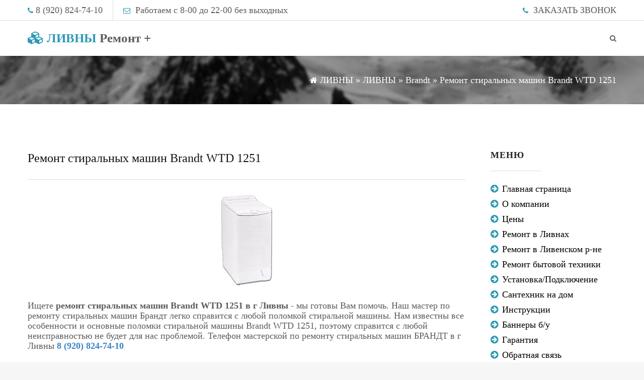

--- FILE ---
content_type: text/html; charset=utf-8
request_url: https://livnyremont.ru/livny/remont-stiralnyh-mashin-brandt/573-brandt-wtd-1251.html
body_size: 8597
content:
<!DOCTYPE html>
<html lang="ru-RU">
<html>
<head>
    <meta name="msvalidate.01" content="AB549B5ED8A6ED59B75EDE83FDEFB596" />
    <meta name="wot-verification" content="58338234649dcfc17a01"/> 
<meta name="yandex-verification" content="ff8758cc270b9ae2" />
<meta name="google-site-verification" content="PPKbQt46tZHbPFDteRq2bA4J3n5daDcCWXOuzl8iCn4" />
<meta name='wmail-verification' content='ac06f6fefc6cd173d9ffec2b460efec5' />
 <meta name="viewport" content="width=device-width, initial-scale=1, maximum-scale=1"/>
 <meta charset="utf-8">
<title>Brandt WTD 1251 ремонт стиральных машин Москва</title>
<meta name="description" content="Ищете ремонт стиральных машин Brandt WTD 1251 в Москве - мы готовы Вам помочь. Наш мастер по ремонту стиральных машин Брандт легко справится с любой поломкой стиральной машины. Нам известны все">
<meta name="keywords" content="Brandt WTD 1251, ремонт стиральных машин, москва">
<meta name="generator" content="DataLife Engine (http://dle-news.ru)">
<meta property="og:site_name" content="Ремонт стиральных машин в Ливнах">
<meta property="og:type" content="article">
<meta property="og:title" content="Ремонт стиральных машин Brandt WTD 1251">
<meta property="og:url" content="https://livnyremont.ru/livny/remont-stiralnyh-mashin-brandt/573-brandt-wtd-1251.html">
<meta name="news_keywords" content="Brandt WTD 1251">
<meta property="og:image" content="/uploads/posts/2017-11/1511707160_brandt-wtd-1251.jpg">
<meta property="og:description" content="Ищете ремонт стиральных машин Brandt WTD 1251 в г Ливны - мы готовы Вам помочь. Наш мастер по ремонту стиральных машин Брандт легко справится с любой поломкой стиральной машины. Нам известны все особенности и основные поломки стиральной машины Brandt WTD 1251, поэтому справится с любой">
<link rel="search" type="application/opensearchdescription+xml" href="https://livnyremont.ru/index.php?do=opensearch" title="Ремонт стиральных машин в Ливнах">
<link rel="canonical" href="https://livnyremont.ru/livny/remont-stiralnyh-mashin-brandt/573-brandt-wtd-1251.html">
<link rel="alternate" type="application/rss+xml" title="Ремонт стиральных машин в Ливнах" href="https://livnyremont.ru/rss.xml">

<script src="/engine/classes/min/index.php?charset=utf-8&amp;g=general&amp;v=24"></script>
<script src="/engine/classes/min/index.php?charset=utf-8&amp;f=engine/classes/js/jqueryui.js,engine/classes/js/dle_js.js&amp;v=24" defer></script>
 <link rel="stylesheet" href="/templates/GoodCompany/css/style.css" />
 <link rel="stylesheet" href="/templates/GoodCompany/css/engine.css" /> 
 <link href='http://fonts.googleapis.com/css?family=Open+Sans:300italic,400italic,600italic,700italic,800italic,400,300,600,700,800&subset=latin,cyrillic' rel='stylesheet' type='text/css'>
 <link rel="stylesheet" href="/templates/GoodCompany/css/font-awesome.css" />
 <link rel="stylesheet" href="/templates/GoodCompany/css/animate.css" />
<link rel="shortcut icon" href="/templates/GoodCompany/images/favicon.ico">
</head>
 <body>
 <script>
<!--
var dle_root       = '/';
var dle_admin      = '';
var dle_login_hash = '10662dac971be9043f5a4083b22c1109b47dc429';
var dle_group      = 5;
var dle_skin       = 'GoodCompany';
var dle_wysiwyg    = '-1';
var quick_wysiwyg  = '0';
var dle_act_lang   = ["Да", "Нет", "Ввод", "Отмена", "Сохранить", "Удалить", "Загрузка. Пожалуйста, подождите..."];
var menu_short     = 'Быстрое редактирование';
var menu_full      = 'Полное редактирование';
var menu_profile   = 'Просмотр профиля';
var menu_send      = 'Отправить сообщение';
var menu_uedit     = 'Админцентр';
var dle_info       = 'Информация';
var dle_confirm    = 'Подтверждение';
var dle_prompt     = 'Ввод информации';
var dle_req_field  = 'Заполните все необходимые поля';
var dle_del_agree  = 'Вы действительно хотите удалить? Данное действие невозможно будет отменить';
var dle_spam_agree = 'Вы действительно хотите отметить пользователя как спамера? Это приведёт к удалению всех его комментариев';
var dle_complaint  = 'Укажите текст Вашей жалобы для администрации:';
var dle_big_text   = 'Выделен слишком большой участок текста.';
var dle_orfo_title = 'Укажите комментарий для администрации к найденной ошибке на странице';
var dle_p_send     = 'Отправить';
var dle_p_send_ok  = 'Уведомление успешно отправлено';
var dle_save_ok    = 'Изменения успешно сохранены. Обновить страницу?';
var dle_reply_title= 'Ответ на комментарий';
var dle_tree_comm  = '0';
var dle_del_news   = 'Удалить статью';
var dle_sub_agree  = 'Вы действительно хотите подписаться на комментарии к данной публикации?';
var allow_dle_delete_news   = false;
var dle_search_delay   = false;
var dle_search_value   = '';
jQuery(function($){
FastSearch();
});
//-->
</script>
<div id="l-container">
	<div id="top">
		<div class="cnt oh">
			<div class="top-left">
				<span><i class="fa fa-phone"></i><a href="tel:89208247410">8 (920) 824-74-10</a></span>
				<span><i class="fa fa-envelope-o"></i> Работаем с 8-00 до 22-00 без выходных</span>
			</div>
			<div class="top-right">
				
 <span><i class="fa fa-phone"></i> <a href="/index.php?do=feedback" class="show-login">ЗАКАЗАТЬ ЗВОНОК</a></span>

			</div>
		</div>
	</div>
	<div id="header">
		<div class="cnt">
			<a class="logo" href="/main.html"><i class="fa fa-cubes"></i> ЛИВНЫ<span> Ремонт +</span></a>
			<div class="serch">
				<i class="fa fa-search"></i>
			</div>
		</div>
	</div>
	
	
	<div id="path">
	    <div class="cnt oh">
		    <div class="path-title"><!-- заголовки для категорий сайта -->






<!-- заголовки для стандартных страниц -->











</div>
			<div class="path-links">
    <i class="fa fa-home"></i> <span id="dle-speedbar"><span itemscope itemtype="http://data-vocabulary.org/Breadcrumb"><a href="https://livnyremont.ru/" itemprop="url"><span itemprop="title">ЛИВНЫ</span></a></span> &raquo; <span itemscope itemtype="http://data-vocabulary.org/Breadcrumb"><a href="https://livnyremont.ru/livny/" itemprop="url"><span itemprop="title">ЛИВНЫ</span></a></span> &raquo; <span itemscope itemtype="http://data-vocabulary.org/Breadcrumb"><a href="https://livnyremont.ru/livny/remont-stiralnyh-mashin-brandt/" itemprop="url"><span itemprop="title">Brandt</span></a></span> &raquo; Ремонт стиральных машин Brandt WTD 1251</span>
</div>
		</div>
	</div>	
	<div id="middle">
	    <div class="cnt oh">
		    <div id="content" data-animated="fadeInLeft" class="animated fadeInLeft">
			    <div id="allEntries"><div id='dle-content'><link href="/templates/GoodCompany/css/fotorama.css" rel="stylesheet">
<script src="/templates/GoodCompany/js/fotorama.js"></script>
<div class="eBlock">
	<h1 class="eTitle">Ремонт стиральных машин Brandt WTD 1251</h1>
	<span class="e-info">
		
		<div style="float:right">            
			
			 
			
		</div>
	</span>
	<hr>
	<div class="fullstory">
	    <div style="text-align:center;"><!--dle_image_begin:/uploads/posts/2017-11/1511707160_brandt-wtd-1251.jpg|--><img src="/uploads/posts/2017-11/1511707160_brandt-wtd-1251.jpg" style="max-width:100%;" alt="Ремонт стиральных машин Brandt WTD 1251"><!--dle_image_end--></div><br>Ищете <b>ремонт стиральных машин Brandt WTD 1251 в г Ливны</b> - мы готовы Вам помочь. Наш мастер по ремонту стиральных машин Брандт легко справится с любой поломкой стиральной машины. Нам известны все особенности и основные поломки стиральной машины Brandt WTD 1251, поэтому справится с любой неисправностью не будет для нас проблемой. Телефон мастерской по ремонту стиральных машин БРАНДТ в г Ливны <b><span style="color:#3984C6;">8 (920) 824-74-10</span></b><br><br>Если стиральная машина Brandt WTD 1251 <a href="/32-stiralnaya-mashina-shumit.html">шумит</a>, <a href="/31-stiralnaya-mashina-stuchit.html">стучит</a>, <a href="/33-stiralnaya-mashina-skripit.html">скрипит</a>, <a href="/34-stiralnaya-mashina-protekaet.html">протекает</a>, <a href="/41-stiralnaya-mashina-ne-slivaet-vodu.html">не сливает воду</a>, <a href="/167-stiralnaya-mashina-ne-otklyuchaetsya.html">не отключается</a>, <a href="/40-stiralnaya-mashina-ne-otzhimaet-bele.html">не отжимает белье</a>, <a href="/35-stiralnaya-mashina-ne-nabiraet-vodu.html">не набирает воду</a>, <a href="/42-stiralnaya-mashina-ne-greet-vodu.html">не греет</a>, <a href="/153-stiralnaya-mashina-ne-vklyuchaetsya.html">не включается</a>, попал <a href="/38-postoronniy-predmet-v-stiralnoy-mashine.html">посторонний предмет</a>, <a href="/39-v-stiralnoy-mashine-ne-otkryvaetsya-dver.html">не открывается дверь</a> (люк), <a href="/36-v-stiralnoy-mashine-ne-krutitsya-baraban.html">не крутится барабан</a>, <a href="/37-v-stiralnoy-mashine-migayut-indikatory-na-tablo.html">мигают индикаторы</a> - знайте, мы готовы вам помочь.<br><br><b><a href="/ceny-na-remont-stiralnyh-mashin.html">Цены</a> на ремонт стиральных машин Brandt WTD 1251</b> Вы можете увидеть на сайте либо уточнить по номеру <b><span style="color:#3984C6;">8 (920) 824-74-10</span></b>. Выезд и диагностика бесплатно (в случае ремонта). Ждем Вашего звонка!
	</div>
	<div class="eDetails">
	    <span class="ed-title" style="float: right;"></span>
		<span class="e-info"><span class="ed-title"><i class="fa fa-tag"></i></span> <span class="ed-value"><span><a href="https://livnyremont.ru/tags/Brandt+WTD+1251/">Brandt WTD 1251</a></span></span></span>
	</div>
    </div>
    <script src="https://yastatic.net/share2/share.js"></script>
<div class="ya-share2" data-curtain data-size="l" data-services="vkontakte,odnoklassniki,telegram,whatsapp"></div><br>

<h4 class="btitle">Похожие новости</h4>
<div class="col4 workall worknews relnews" data-animated="fadeInLeft">  
    <a href="https://livnyremont.ru/livny/remont-stiralnyh-mashin-brandt/581-brandt-bwt-3612-e.html"><div class="b-img" style="background-image: url(/uploads/posts/2017-11/1511711083_brandt-bwt-3612-e.jpg);"></div></a>
	<h5><a href="https://livnyremont.ru/livny/remont-stiralnyh-mashin-brandt/581-brandt-bwt-3612-e.html">Ремонт стиральных машин Brandt BWT 3612 E</a></h5>
	<p>Ищете ремонт стиральных машин Brandt BWT 3612 E в г Ливны - мы готовы Вам помочь. Наш мастер по</p>
	<div class="p-details">
		<span class="ed-title"><i class="fa fa-navicon"></i></span> <span class="ed-value"><a href="https://livnyremont.ru/livny/">ЛИВНЫ</a> / <a href="https://livnyremont.ru/livny/remont-stiralnyh-mashin-brandt/">Brandt</a></span>
	</div>
</div><div class="col4 workall worknews relnews" data-animated="fadeInLeft">  
    <a href="https://livnyremont.ru/livny/remont-stiralnyh-mashin-brandt/576-brandt-bwf-194-y.html"><div class="b-img" style="background-image: url(/uploads/posts/2017-11/1511710185_brandt-wtc-1381-k.jpg);"></div></a>
	<h5><a href="https://livnyremont.ru/livny/remont-stiralnyh-mashin-brandt/576-brandt-bwf-194-y.html">Ремонт стиральных машин Brandt BWF 194 Y</a></h5>
	<p>Ищете ремонт стиральных машин Brandt BWF 194 Y в г Ливны - мы готовы Вам помочь. Наш мастер по</p>
	<div class="p-details">
		<span class="ed-title"><i class="fa fa-navicon"></i></span> <span class="ed-value"><a href="https://livnyremont.ru/livny/">ЛИВНЫ</a> / <a href="https://livnyremont.ru/livny/remont-stiralnyh-mashin-brandt/">Brandt</a></span>
	</div>
</div><div class="col4 workall worknews relnews" data-animated="fadeInLeft">  
    <a href="https://livnyremont.ru/livny/remont-stiralnyh-mashin-brandt/571-brandt-max-148-dse.html"><div class="b-img" style="background-image: url(/uploads/posts/2017-11/1511706879_brandt-max-148-dse.jpg);"></div></a>
	<h5><a href="https://livnyremont.ru/livny/remont-stiralnyh-mashin-brandt/571-brandt-max-148-dse.html">Ремонт стиральных машин Brandt MAX 148 DSE</a></h5>
	<p>Ищете ремонт стиральных машин Brandt MAX 148 DSE в г Ливны - мы готовы Вам помочь. Наш мастер по</p>
	<div class="p-details">
		<span class="ed-title"><i class="fa fa-navicon"></i></span> <span class="ed-value"><a href="https://livnyremont.ru/livny/">ЛИВНЫ</a> / <a href="https://livnyremont.ru/livny/remont-stiralnyh-mashin-brandt/">Brandt</a></span>
	</div>
</div><br style="clear:both;">


<!--dlecomments--><!--dlenavigationcomments-->
<!--dleaddcomments--></div></div>
			</div>
			<div id="sidebar" data-animated="fadeInRight" class="animated fadeInRight">
			    <div class="block">
				    <h4>Меню</h4>
					<div class="b-cnt">
					    <li><a href="/main.html" class="navcat">Главная страница</a></li>
						<li><a href="/kontakty.html" class="navcat">О компании</a></li>
						<li><a href="/ceny-na-remont-stiralnyh-mashin.html" class="navcat">Цены</a></li>
						<li><a href="/livny/" class="navcat">Ремонт в Ливнах</a></li>
						<li><a href="/livenskij-rajon/" class="navcat">Ремонт в Ливенском р-не</a></li>
                        <li><a href="/remont-bytovoj-tehniki/" class="navcat">Ремонт бытовой техники</a></li>
                        <li><a href="/ustanovka-stiralnoj-mashiny-livny.html" class="navcat">Установка/Подключение</a></li>
                        <li><a href="/santehnik-livny.html" class="navcat">Сантехник на дом</a></li>
						<li><a href="/chto-delat-esli/" class="navcat">Инструкции</a></li>
                        <li><a href="/prodazha-b-u-vinila.html" class="navcat">Баннеры б/у</a></li>
                        <li><a href="/garantiya.html" class="navcat">Гарантия</a></li>
                        <li><a href="/index.php?do=feedback" class="navcat">Обратная связь</a></li>
                        <li><a href="http://mosremmaster.ru/" class="navcat">Ремонт в Москве</a></li>
					</div>
				</div>
				<div class="block">
					<h4>Наш опрос</h4>
					<div class="b-cnt">
						<script>
<!--
function doVote( event ){

	
	var vote_check = $('#dle-vote input:radio[name=vote_check]:checked').val();
	
	if (typeof vote_check == "undefined" &&  event == "vote") {
		return false;
	}
	
	ShowLoading('');

	$.get(dle_root + "engine/ajax/controller.php?mod=vote", { vote_id: "4", vote_action: event, vote_check: vote_check, vote_skin: dle_skin, user_hash: dle_login_hash }, function(data){

		HideLoading('');

		$("#vote-layer").fadeOut(500, function() {
			$(this).html(data);
			$(this).fadeIn(500);
		});

	});
}
//-->
</script><div id='vote-layer'><div class="pollBlock" id="votes" style="font-family:Tahoma,Arial;">
<div class="pollQue" style="font-size: 10pt; padding-bottom: 5px;text-align:left;"><b>Импортная или отечественная Ваша стиральная машина</b></div>
<div class="pollAns" style="font-size:9pt;text-align:left;">
<form method="post" name="vote" action=''>
<div id="dle-vote"><div class="vote"><input id="vote_check0" name="vote_check" type="radio" value="0" /><label for="vote_check0"> Импортная</label></div><div class="vote"><input id="vote_check1" name="vote_check" type="radio" value="1" /><label for="vote_check1"> Отечественная</label></div></div>


<div style="margin-top: 10px;" class="pollButton">
    <input type="hidden" name="vote_action" value="vote" />
	<input type="hidden" name="vote_id" id="vote_id" value="4" />
    <input class="pollBut" type="submit" onclick="doVote('vote'); return false;" value="Оценить" />
	<input class="pollBut" type="button" onclick="doVote('results'); return false;" value="Результаты" />
</div>
</form>

</div>

</div></div>
					</div>
				</div>
			</div>
		</div>
	</div>
	 
	<div id="footer" > <!-- Подвал -->
	    
		<div class="cnt oh">
			<div class="col4" data-animated="fadeInUp">
				<h5> О нас</h5>
				<div class="f-block-cnt">
					РЕМОНТ СТИРАЛЬНЫХ МАШИН в городе Ливны и Ливенском р-не.
				    <ul class="list-small">
                        <li><a href="/main.html">Главная</a></li>
						<li><a href="/garantiya.html">Гарантия</a></li>
						<li><a href="/ceny-na-remont-stiralnyh-mashin.html">Цены</a></li>
                        <li><a href="/tags/">Теги</a></li>
					</ul>				
				</div>
			</div>
			<div class="col4" data-animated="fadeInUp">
				<h5>Часто ищут</h5>
				<div class="f-block-cnt">
					<div class="f-news">
    <a href="https://livnyremont.ru/livny/160-remont-stiralnyh-mashin-haier.html"><div class="f-news-img" style="background-image: url(/uploads/posts/2017-11/1511116773_haier.jpg);"></div></a>
	<a href="https://livnyremont.ru/livny/160-remont-stiralnyh-mashin-haier.html">Ремонт стиральных машин Haier / Хайер Ливны</a><br>
</div><div class="f-news">
    <a href="https://livnyremont.ru/livny/29-remont-stiralnyh-mashin-zerowatt.html"><div class="f-news-img" style="background-image: url(/uploads/posts/2017-11/1511122104_zerowatt.jpg);"></div></a>
	<a href="https://livnyremont.ru/livny/29-remont-stiralnyh-mashin-zerowatt.html">Ремонт стиральных машин Zerowatt / Зероватт Ливны</a><br>
</div><div class="f-news">
    <a href="https://livnyremont.ru/livny/85-remont-stiralnyh-mashin-smeg.html"><div class="f-news-img" style="background-image: url(/uploads/posts/2017-11/1511117761_smeg.jpg);"></div></a>
	<a href="https://livnyremont.ru/livny/85-remont-stiralnyh-mashin-smeg.html">Ремонт стиральных машин Smeg / Смег Ливны</a><br>
</div>
				</div>
			</div>
			<div class="col4" data-animated="fadeInUp">
				<h5>Облако тегов</h5>
				<div class="f-block-cnt tagcl">
					<span class="clouds_xsmall"><a href="https://livnyremont.ru/tags/AEG+L+56126+TL/" title="Найдено публикаций: 1">AEG L 56126 TL</a></span> <span class="clouds_xsmall"><a href="https://livnyremont.ru/tags/AEG+L+59869+FL/" title="Найдено публикаций: 1">AEG L 59869 FL</a></span> <span class="clouds_xsmall"><a href="https://livnyremont.ru/tags/AEG+L+8FEC68+SR/" title="Найдено публикаций: 1">AEG L 8FEC68 SR</a></span> <span class="clouds_xsmall"><a href="https://livnyremont.ru/tags/Ardo+FL+66+E/" title="Найдено публикаций: 1">Ardo FL 66 E</a></span> <span class="clouds_xsmall"><a href="https://livnyremont.ru/tags/Ardo+FLO+148+LB/" title="Найдено публикаций: 1">Ardo FLO 148 LB</a></span> <span class="clouds_xsmall"><a href="https://livnyremont.ru/tags/Ardo+FLSN+85+EW/" title="Найдено публикаций: 1">Ardo FLSN 85 EW</a></span> <span class="clouds_xsmall"><a href="https://livnyremont.ru/tags/Ardo+TLO+85+SX/" title="Найдено публикаций: 1">Ardo TLO 85 SX</a></span> <span class="clouds_xsmall"><a href="https://livnyremont.ru/tags/Asko+W6011/" title="Найдено публикаций: 1">Asko W6011</a></span> <span class="clouds_xsmall"><a href="https://livnyremont.ru/tags/Asko+W6461/" title="Найдено публикаций: 1">Asko W6461</a></span> <span class="clouds_xlarge"><a href="https://livnyremont.ru/tags/Bauknecht+WAS+4340/" title="Найдено публикаций: 2">Bauknecht WAS 4340</a></span> <span class="clouds_xsmall"><a href="https://livnyremont.ru/tags/BEKO+WKB+61001+Y/" title="Найдено публикаций: 1">BEKO WKB 61001 Y</a></span> <span class="clouds_xsmall"><a href="https://livnyremont.ru/tags/BEKO+WKY+71021+LYW2/" title="Найдено публикаций: 1">BEKO WKY 71021 LYW2</a></span> <span class="clouds_xsmall"><a href="https://livnyremont.ru/tags/Blomberg+WAF+1340/" title="Найдено публикаций: 1">Blomberg WAF 1340</a></span> <span class="clouds_xsmall"><a href="https://livnyremont.ru/tags/Blomberg+WAF+7320+A/" title="Найдено публикаций: 1">Blomberg WAF 7320 A</a></span> <span class="clouds_xsmall"><a href="https://livnyremont.ru/tags/Blomberg+WNF+7466+W20+Greenplus/" title="Найдено публикаций: 1">Blomberg WNF 7466 W20 Greenplus</a></span> <span class="clouds_xsmall"><a href="https://livnyremont.ru/tags/Bosch+WAT+20441/" title="Найдено публикаций: 1">Bosch WAT 20441</a></span> <span class="clouds_xsmall"><a href="https://livnyremont.ru/tags/Bosch+WKD+28541/" title="Найдено публикаций: 1">Bosch WKD 28541</a></span> <span class="clouds_xsmall"><a href="https://livnyremont.ru/tags/Bosch+WLG+2426+F/" title="Найдено публикаций: 1">Bosch WLG 2426 F</a></span> <span class="clouds_xsmall"><a href="https://livnyremont.ru/tags/Bosch+WLN+24242/" title="Найдено публикаций: 1">Bosch WLN 24242</a></span> <span class="clouds_xsmall"><a href="https://livnyremont.ru/tags/Bosch+WVG+30461/" title="Найдено публикаций: 1">Bosch WVG 30461</a></span> <span class="clouds_xsmall"><a href="https://livnyremont.ru/tags/Brandt+WT+08735/" title="Найдено публикаций: 1">Brandt WT 08735</a></span> <span class="clouds_xsmall"><a href="https://livnyremont.ru/tags/Brandt+WTD+1071+K/" title="Найдено публикаций: 1">Brandt WTD 1071 K</a></span> <span class="clouds_xsmall"><a href="https://livnyremont.ru/tags/Brandt+WTM+1022+K/" title="Найдено публикаций: 1">Brandt WTM 1022 K</a></span> <span class="clouds_xsmall"><a href="https://livnyremont.ru/tags/Candy+Aquamatic+2D1140-07/" title="Найдено публикаций: 1">Candy Aquamatic 2D1140-07</a></span> <span class="clouds_xsmall"><a href="https://livnyremont.ru/tags/Smeg/" title="Найдено публикаций: 1">Smeg</a></span> <span class="clouds_xsmall"><a href="https://livnyremont.ru/tags/%D0%90%D1%81%D0%BA%D0%BE/" title="Найдено публикаций: 1">Аско</a></span> <span class="clouds_xlarge"><a href="https://livnyremont.ru/tags/%D0%91%D0%95%D0%9A%D0%9E/" title="Найдено публикаций: 2">БЕКО</a></span> <span class="clouds_xsmall"><a href="https://livnyremont.ru/tags/%D0%92%D0%B0%D0%B6%D0%B6%D0%BE%D0%B2%D0%B0/" title="Найдено публикаций: 1">Важжова</a></span> <span class="clouds_xsmall"><a href="https://livnyremont.ru/tags/%D0%93%D1%80%D1%8F%D0%B7%D1%86%D1%8B/" title="Найдено публикаций: 1">Грязцы</a></span> <span class="clouds_xsmall"><a href="https://livnyremont.ru/tags/%D0%9A%D0%B0%D0%B7%D0%B0%D0%BD%D1%81%D0%BA%D0%BE%D0%B5/" title="Найдено публикаций: 1">Казанское</a></span> <span class="clouds_xlarge"><a href="https://livnyremont.ru/tags/%D0%9A%D0%BB%D1%8E%D1%88%D0%BD%D0%B8%D0%BA%D0%B8/" title="Найдено публикаций: 2">Клюшники</a></span> <span class="clouds_xsmall"><a href="https://livnyremont.ru/tags/%D0%9A%D1%80%D0%B0%D1%81%D0%BE%D0%B2%D0%BE/" title="Найдено публикаций: 1">Красово</a></span> <span class="clouds_xsmall"><a href="https://livnyremont.ru/tags/%D0%9C%D0%B0%D0%BB%D0%B0%D1%85%D0%BE%D0%B2%D0%BE/" title="Найдено публикаций: 1">Малахово</a></span> <span class="clouds_xsmall"><a href="https://livnyremont.ru/tags/%D0%9E%D0%B2%D1%81%D1%8F%D0%BD%D0%BD%D0%B8%D0%BA%D0%BE%D0%B2%D0%BE/" title="Найдено публикаций: 1">Овсянниково</a></span> <span class="clouds_xsmall"><a href="https://livnyremont.ru/tags/%D0%9F%D1%80%D0%B8%D0%BB%D0%B5%D0%BF%D1%8B/" title="Найдено публикаций: 1">Прилепы</a></span> <span class="clouds_xsmall"><a href="https://livnyremont.ru/tags/%D0%A0%D0%B5%D0%BC%D0%BE%D0%BD%D1%82+%D0%BF%D0%BE%D1%81%D1%83%D0%B4%D0%BE%D0%BC%D0%BE%D0%B5%D1%87%D0%BD%D1%8B%D1%85+%D0%BC%D0%B0%D1%88%D0%B8%D0%BD/" title="Найдено публикаций: 1">Ремонт посудомоечных машин</a></span> <span class="clouds_xsmall"><a href="https://livnyremont.ru/tags/%D0%A1%D0%BE%D0%BB%D0%BE%D0%B2%D1%8C%D0%B5%D0%B2%D0%BA%D0%B0/" title="Найдено публикаций: 1">Соловьевка</a></span> <span class="clouds_xsmall"><a href="https://livnyremont.ru/tags/%D0%A5%D0%B0%D0%B9%D1%81%D0%B5%D0%BD%D1%81/" title="Найдено публикаций: 1">Хайсенс</a></span> <span class="clouds_xsmall"><a href="https://livnyremont.ru/tags/%D0%BD%D0%B5+%D0%BD%D0%B0%D0%B1%D0%B8%D1%80%D0%B0%D0%B5%D1%82+%D0%B2%D0%BE%D0%B4%D1%83/" title="Найдено публикаций: 1">не набирает воду</a></span> <span class="clouds_xsmall"><a href="https://livnyremont.ru/tags/%D1%80%D0%B5%D0%BC%D0%BE%D0%BD%D1%82+Hotpoint-Ariston+RST+722+ST+K/" title="Найдено публикаций: 1">ремонт Hotpoint-Ariston RST 722 ST K</a></span><div class="tags_more"><a href="https://livnyremont.ru/tags/">Показать все теги</a></div>
				</div>
			</div>
			<div class="col4" data-animated="fadeInUp">
				<h5>Контакты</h5>
				<div class="f-block-cnt">
					<div class="f-contact"><i class="fa fa-home"></i> Россия, Орловская обл г. Ливны ул. Мира 191А</div>
					<div class="f-contact"><i class="fa fa-phone"></i> <a href="tel:89208247410">8 (920) 824-74-10</a></div>
					<div class="f-contact"><i class="fa fa-envelope"></i> <a href="mailto:support@mosremmaster.ru">support@livnyremont.ru</a></div>
					<div class="f-contact"><i class="fa fa-link"></i> <a href="/index.php?do=feedback">Оставить заявку</a></div>
                    <div class="f-contact"><i class="fa fa-link"></i> <a href="/santehnik-livny.html">Сантехник Ливны</a></div>
				</div>
			</div>
		</div>
	</div>
	<div id="bottom" class="cnt">
        		<div class="bottom-left">ЗВОНИТЕ <a href="tel:89208247410">8 (920) 824-74-10</a> <a href="/">Ремонт стиральных машин ЛИВНЫ</a>. Работаем без выходных с 08 до 22. Выезд бесплатно!</div>
        <i id="go-top" class="fa fa-angle-double-up" title="Вверх!"></i>
<!-- Yandex.Metrika counter -->
<script type="text/javascript" >
   (function(m,e,t,r,i,k,a){m[i]=m[i]||function(){(m[i].a=m[i].a||[]).push(arguments)};
   m[i].l=1*new Date();k=e.createElement(t),a=e.getElementsByTagName(t)[0],k.async=1,k.src=r,a.parentNode.insertBefore(k,a)})
   (window, document, "script", "https://mc.yandex.ru/metrika/tag.js", "ym");

   ym(49428451, "init", {
        clickmap:true,
        trackLinks:true,
        accurateTrackBounce:true,
        webvisor:true,
        trackHash:true
   });
</script>
<noscript><div><img src="https://mc.yandex.ru/watch/49428451" style="position:absolute; left:-9999px;" alt="" /></div></noscript>
<!-- /Yandex.Metrika counter -->
	</div>
	<div id="search-form">
		<div class="cnt">
			<form onsubmit="this.sfSbm.disabled=true" action="" name="searchform" method="post">
			    <input type="hidden" name="do" value="search" /><input type="hidden" name="subaction" value="search" />
				<input id="search-input" name="story" placeholder="Поиск (ключевое слово + Enter)" />
				<input id="search-btn" type="hidden" name="sfSbm"/>
				<div class="search-close"><span>Закрыть</span></div>
			</form>
		</div>
	</div>
</div>
 <script src="/templates/GoodCompany/js/jquery.nicescroll.js"></script>
 <script src="/templates/GoodCompany/js/jquery.flexslider.js"></script>
 <script src="/templates/GoodCompany/js/jquery.jcarousellite.js"></script>
 <script src="/templates/GoodCompany/js/ui.js"></script>
 <script>
 $(function() {
 $('.flexslider').flexslider();
 $("#reviews .title1-descr").jCarouselLite({
 btnNext: ".rev-right",
 btnPrev: ".rev-left"
 });
 });
 </script>
<div style="display:none;">
<a href="https://remont-rsm.ru/">РЕМОНТ стиральных машин в Новой Москве</a>
<a href="https://tvoi-mastera.ru/vidnoe/607-vidnoe-remont-stiralnyh-mashin.html">РЕМОНТ стиральных машин Видное</a></div>
</body>
</html>
<!-- DataLife Engine Copyright SoftNews Media Group (http://dle-news.ru) -->


--- FILE ---
content_type: text/css
request_url: https://livnyremont.ru/templates/GoodCompany/css/style.css
body_size: 8807
content:
@import "edit.css" all;
html, body {
 margin: 0;
 padding: 0;
}
textarea, input {
 outline: none;
 resize: none;
}
img, a img {
 border: none;
 outline: none;
}
a, a:link, a:visited, a:active {
 text-decoration: none;
}
a:hover {
 text-decoration: none;
}
a {
 transition: color .3s ease;
}
body {
 font: 18px/20px 'PT Sans';
 color: #5c5c5c;
 font-weight: 400;
}
body > #ascrail2000-hr {
 display: none !important;
}
h1, h2, h3, h4, h5, h6 {
 padding: 0;
 margin: 5px 0 10px 0;
 font-weight: normal;
 font-family: 'Open Sans';
 color: #212121;
 text-transform: uppercase;
 font-weight: 900;
}
h1 {
 font-size: 48px;
 line-height: 52px;
 font-weight: 400;
}
h2 {
 font-size: 36px;
 line-height: 40px;
}
h3 {
 font-size: 24px;
 line-height: 28px;
}
h4 {
 font-size: 18px;
 line-height: 22px;
}
h5 {
 font-size: 16px;
 text-transform: uppercase;
 line-height: 22px;
}
h6 {
 font-size: 14px;
 text-transform: uppercase;
 line-height: 22px;
}
aside ul, aside ol, aside li {
 margin: 0;
 padding: 0;
}
textarea {
 overflow: auto;
}
.button {
 display: inline-block;
 padding: 9px 20px;
 border-radius: 2px;
 text-transform: uppercase;
 text-decoration: none !important;
 transition: all .3s ease;
}
.button.b-transparent {
 background: none;
 border: 1px solid #fff;
 color: #fff;
 font-size: 12px;
}
.button.b-transparent:hover {
 background: #fff;
 color: #5c5c5c;
}
.button.b-color {
 color: #fff;
}
.col2 {
 width: 48.717948716%;
}
.col3 {
 width: 31.623931622%;
}
.col4 {
 width: 20.076923075%;
}
.phtTdMain {
 width: 23.076923075% !important;
}
.col2, .col3, .col4, .phtTdMain {
 margin-bottom: 20px;
 margin-right: 2.564102563%;
 float: left;
}
.co2:nth-child(2n), .col3:nth-child(3n), .col4:nth-child(4n), .phtTdMain:nth-child(4n) {
 margin-right: 0 !important;
}
#l-container input[type="button"], #l-container input[type="submit"], #l-container input[type="reset"] {
 font-family: 'Open Sans';
 font-size: 15px;
 padding: 7px 15px;
 color: #fff;
 border: none;
 border-radius: 2px;
 cursor: pointer;
 transition: all .3s ease;
}
#l-container input[type="button"]:hover, #l-container input[type="submit"]:hover, #l-container input[type="reset"]:hover {
 background: #212121;
}
#l-container {
 margin: 0 auto;
 background: #fff;
}
.cnt {
 width: 1170px;
 margin: 0 auto;
}
.oh:after {
 content: "";
 display: block;
 clear: both;
}
#top {
 border-bottom: 1px solid #dcdcdc;
 height: 40px;
 line-height: 40px;
}
.top-left {
 float: left;
 overflow: hidden;
 height: 40px;
}
.top-left span {
 float: left;
 margin-left: 20px;
 padding-left: 20px;
 border-left: 1px solid #dcdcdc;
}
.top-left span .fa {
 font-size: 14px;
 margin-right: 5px;
}
.top-left span:first-child {
 padding-left: 0;
 margin-left: 0;
 border: none;
}
.top-left span a {
 color: #5c5c5c;
 text-decoration: none;
}
.top-right {
 float: right;
 overflow: hidden;
 height: 40px;
}
.top-right span {
 float: left;
 margin-left: 20px;
 padding-left: 20px;
 border-left: 1px solid #dcdcdc;
}
.top-right span .fa {
 font-size: 14px;
 margin-right: 5px;
}
.top-right span:first-child {
 padding-left: 0;
 margin-left: 0;
 border: none;
}
.top-right span a {
 color: #5c5c5c;
 text-decoration: none;
}
#header {
 height: 70px;
 overflow: visible !important;
}
#header > .cnt {
 position: relative;
 height: 70px;
 z-index: 9999;
}
.logo {
    display: block;
    height: 70px;
    line-height: 70px;
    float: left;
	font-weight: 700;
    font-size: 25px;
}
.logo span, .logo span:hover {color:#5c5c5c;}
.logo:hover {opacity:0.8;text-decoration:none;}
.serch, .menu-icon {
 float: right;
}
.serch .fa, .menu-icon .fa {
 padding-left: 15px;
 line-height: 70px;
 font-size: 14px;
 cursor: pointer;
}
#search-form {
 position: fixed;
 z-index: 99999;
 top: 0;
 left: 0;
 width: 100%;
 height: 100%;
 background: rgba(0, 0, 0, 0.8);
 display: none;
}
#search-form > .cnt {
 position: relative;
 height: 100%;
}
#search-form > .cnt form {
 position: absolute;
 width: 100%;
 top: 50%;
 margin-top: -40px;
}
#search-input {
 width: 96%;
 padding: 15px 2% !important;
 font-size: 18px !important;
 box-shadow: none !important;
 border: 2px solid #212121 !important;
 border-radius: 10px !important;
}
.search-close {
 text-align: center;
 color: #fff;
 font-size: 15px;
 padding-top: 20px;
}
.search-close span {
 cursor: pointer;
 line-height: 30px;
 text-align: center;
 font-size: 18px;
 font-weight: 400;
 color: #fff;
 border-bottom: 1px dashed #fff;
}
.search-close .fa {
 font-size: 18px;
}
.menu-icon {
 padding-right: 15px;
}
#slider-cnt {
 height: 500px;
 text-align: center;
}
/* Browser Resets
*********************************/
.flex-container a:active,
.flexslider a:active,
.flex-container a:focus,
.flexslider a:focus {outline: none;}
.slides,
.flex-control-nav,
.flex-direction-nav {margin: 0; padding: 0; list-style: none;}

/* FlexSlider Necessary Styles
*********************************/
.flexslider {margin: 0; padding: 0; width: 100%; height: 100%; position: absolute;}
.flexslider .slides, .flexslider .slides > li {height: 100%; display: block; height: 100%;}
.flexslider .slides > li {display: none; -webkit-backface-visibility: hidden; background-position: center; background-repeat: no-repeat; background-size: cover;} 
.flex-pauseplay span {text-transform: capitalize;}

.slides:after {display: block; clear: both; visibility: hidden; line-height: 0; height: 0;}
html[xmlns] .slides {display: block;}
* html .slides {height: 1%;}

.no-js .slides > li:first-child {display: block;}

/* FlexSlider Default Theme
*********************************/
.flexslider { margin: 0; position: relative; zoom: 1; }
.flex-viewport { max-height: 2000px; -webkit-transition: all 1s ease; -moz-transition: all 1s ease; -o-transition: all 1s ease; transition: all 1s ease; }
.loading .flex-viewport { max-height: 300px; }
.flexslider .slides { zoom: 1; }
.carousel li { margin-right: 5px; }

/* Direction Nav */
.flex-direction-nav {*height: 0;}
.flex-direction-nav a { display: block; width: 40px; height: 40px; margin: -20px 0 0; position: absolute; top: 50%; z-index: 10; overflow: hidden; opacity: 0; cursor: pointer; color: rgba(0,0,0,0.8); text-shadow: 1px 1px 0 rgba(255,255,255,0.3); -webkit-transition: all .3s ease; -moz-transition: all .3s ease; transition: all .3s ease; }
.flex-direction-nav .flex-prev { left: -50px; }
.flex-direction-nav .flex-next { right: -50px; text-align: right; }
.flexslider:hover .flex-prev { opacity: 0.7; left: 10px; }
.flexslider:hover .flex-next { opacity: 0.7; right: 10px; }
.flexslider:hover .flex-next:hover, .flexslider:hover .flex-prev:hover { opacity: 1; }
.flex-direction-nav .flex-disabled { opacity: 0!important; filter:alpha(opacity=0); cursor: default; }
.flex-direction-nav a:before { font-family: "flexslider-icon"; font-size: 40px; display: inline-block; }
.flex-direction-nav a.flex-next:before {}

/* Control Nav */
.flex-control-nav {width: 100%; position: absolute; bottom: 30px; text-align: center; z-index: 10;}
.flex-control-nav li {margin: 0 9px; display: inline-block; zoom: 1; *display: inline;}
.flex-control-paging li a {width: 16px; height: 16px; display: block; background: none; border: 2px solid #fff; cursor: pointer; text-indent: -9999px; -webkit-border-radius: 40px; -moz-border-radius: 40px; -o-border-radius: 40px; border-radius: 40px; transition: all .3s ease; }

.flex-control-thumbs {margin: 5px 0 0; position: static; overflow: hidden;}
.flex-control-thumbs li {width: 25%; float: left; margin: 0;}
.flex-control-thumbs img {width: 100%; display: block; opacity: .7; cursor: pointer;}
.flex-control-thumbs img:hover {opacity: 1;}
.flex-control-thumbs .flex-active {opacity: 1; cursor: default;}
/* --------------- */

.navigation-holder{
    text-align: center;
    clear: both;
    height: 50px;
    margin: 40px 0 40px 0;
}
.navigation{
    color:#000;
    font-size:16px;
    clear:both;
    display: inline-block;
    text-align: center;
    font-family: "PT Sans Bold";
}   
.navigation b{
    padding-top: 0 !important;

}
.navigation span, .navigation a, .navigation b{ 
    height: 40px;
    line-height: 40px;
    padding-top: 2px;
    vertical-align: middle;
    min-width:40px;
    font-size:14px;
    float:left;
}
.navigation a{
    line-height:40px;
    color: #121212;
	margin-right: 5px;
    text-decoration: none;
    -webkit-transition:all 0.1s ease;
    -moz-transition:all 0.1s ease;
    transition: ease 0.1s all;
    border: 1px solid #dcdcdc;
	border-radius: 3px;
    margin-left: 1px;
    background: #f6f6f6;
}
.navigation a:hover{
    text-decoration:none;
	color:#fff;
}
.navigation span {    
    text-decoration:none;
}
.nav_ext{
    background-color: transparent !important;
    color: #202020 !important;    
    border-color:transparent !important;
}
.next,.prev{
    line-height: 40px !important;
}
.next span,.prev span, .navigation span{
	margin-right: 5px;
    color:#909090;
    line-height: 40px !important;
	border-radius: 3px;
	color:#fff;
}
.next a, .prev a{
    text-decoration:none !important;
    font-weight: normal;
    color: #121212;
}
.next a:hover, .prev a:hover{
}

#slider-cnt .cnt {
 padding: 100px 0;
 color: #fff;
 background: rgba(29, 29, 29, 0.5);
 width:100%;
 height:60%
}

.s-1 {
 text-transform: uppercase;
 font-size: 32px;
 line-height: 24px;
}
.s-2 {
 text-transform: uppercase;
 font-size: 48px;
 line-height: 48px;
 padding: 30px 0;
 font-weight: 700;
 /* text-shadow: 1px 1px 2px rgba(0, 0, 0, 0.5); */
}
.s-3 {
 width: 600px;
 margin: 0 auto 36px;
 font-size: 24px;
 line-height: 24px;
}
#service {
 padding: 90px 0;
}
.title1 {
 margin: 0;
 font-size: 28px;
 line-height: 24px;
 font-weight: 900;
 text-transform: uppercase;
 text-align: center;
 padding-bottom: 55px;
 background: url(../images/title1.png) bottom center no-repeat;
}
.title1-descr {
 width: 570px;
 margin: 0 auto 40px;
 font-size: 18px;
 line-height: 24px;
 padding: 0;
 text-align: center;
}
#service .col4 {
 text-align: center;
 font-size: 16px;
 padding-top: 5px;
}
#service .col4 .fa {
 width: 100px;
 height: 100px;
 line-height: 100px;
 font-size: 30px;
 border-radius: 100px;
 transition: all .3s ease;
}
#service .col4:hover .fa {
 color: #fff;
}
#service h4 {
 padding: 20px 0;
 margin: 0;
}
#works {
 padding: 90px 0;
 background: #f6f6f6;
 border-top: 1px solid #f0f0f0;
 border-bottom: 1px solid #f0f0f0;
 text-align: center;
}
.work a.ulightbox {
 display: block;
 width: 100%;
 background: #dcdcdc;
 border-radius: 2px;
 overflow: hidden;
 position: relative;
 line-height: 0;
 height: 180px;
 overflow: hidden;
}
.work a.ulightbox img {
 width: 100%;
 min-height: 180px;
}
.workall:nth-child(4n) {
 margin-right: 2.564102563% !important;
}
.workall {width: 30.772%;}
.workall a.ulightbox img {
 min-height: 180px;
}
.workall a.ulightbox {
 height: 180px;
 overflow: hidden;
}
.workall a.ulightbox span h5 {
 font-size:13px;
}
.work a.ulightbox span {
 position: absolute;
 width: 100%;
 height: 100%;
 top: -100%;
 left: 0;
 z-index: 2;
 color: #fff;
 text-align: center;
 opacity: 0;
 transition: all .3s ease;
}
.work a.ulightbox:hover span {
 top: 0;
 opacity: 0.9;
}
.work a.ulightbox span .fa {
 font-size: 14px;
 width: 40px;
 height: 40px;
 line-height: 40px;
 text-align: center;
 border: 1px solid #fff;
 border-radius: 40px;
 margin-top: 17%;
}
.work a.ulightbox span h5 {
 color: #fff;
 margin: 15px 0;
 font-weight: 700;
 letter-spacing: 1px;
}
.work a.ulightbox span a {
 display: block;
}
#customers {
 padding: 90px 0;
}
.customer {
 width: 193px;
 line-height: 0;
 border: 1px solid #dcdcdc;
 float: left;
 margin-left: -1px;
 background: #fff;
}
.customer img {
 width: 100%;
}
.customer:first-child {
 margin-left: 0;
}
#reviews {
 padding: 90px 0;
 background: url(../images/reviews.jpg) top no-repeat;
 background-size: cover;
}
#reviews * {
 color: #fff;
}
#reviews ul, #reviews li {
 margin: 0;
 padding: 0;
 list-style: none;
 height: auto !important;
}
#reviews li i {
 display: block;
 padding-top: 15px;
 font-size: 13px;
}
#reviews .title1-descr {
 margin-bottom: 0;
 position: relative;
}
a.rev-arrow {
 display: inline-block;
 width: 20px;
 height: 20px;
 line-height: 20px;
 border: 2px solid #fff;
 margin: 25px 3px 0;
 border-radius: 20px;
 font-size: 14px;
 text-align: center;
 color: #fff;
 transition: all .3s ease;
}
a.rev-arrow i {
 transition: all .3s ease;
}
#blog {
 padding: 90px 0;
}
.b-img {
 width: 100%;
 height: 200px;
 background-color: #dcdcdc;
 background-position: center;
 background-size: cover;
 border-radius: 2px;
}
#blog .col4 h5 {
 margin: 15px 0;
 font-weight: 700;
 height: 42px;
 overflow: hidden;
}
.worknews h5 {
 margin: 15px 0;
 font-weight: 600;
 height: 42px;
 overflow: hidden;
}
.worknews p, #blog .col4 p {
 height: 60px;
 overflow: hidden;
}
#blog .col4 h5 a, .worknews h5 a {
 text-decoration: none !important;
 color: #212121;
}
.p-details {
 font-size: 13px;
 line-height: 14px;
 overflow: hidden;
}
.p-details span {
 display: block;
 float: left;
 margin-right: 10px;
 color: #7a7a7a;
}
.p-details span a {
 color: #7a7a7a;
}
.p-details span i {
 font-size: 14px;
 padding-right: 5px;
}
.footp {padding:0 0 60px !important;}
#footer {
 padding:90px 0 60px;
 background: #212121;
}
#footer a {
 color: #fff;
}
#footer .col4 {
 line-height: 24px;
}
#footer .col4 h5 {
 color: #fff;
 margin: 0 0 20px;
 font-weight: 700;
}
.f-news {
 overflow: hidden;
 margin-bottom: 15px;
 line-height: 20px;
}
.f-news-img {
 width: 50px;
 height: 50px;
 border-radius: 2px;
 background-position: center;
 background-size: cover;
 float: left;
 margin-right: 15px;
}
.f-block-cnt {
 overflow: hidden;
}
.f-block-cnt .eTag {
 display: block;
 float: left;
 padding: 3px 15px;
 font-size: 13px !important;
 text-transform: lowercase;
 text-decoration: none;
 border-radius: 2px;
 margin-right: 5px;
 margin-bottom: 5px;
 transition: all .3s ease;
}
.f-block-cnt .eTag:hover {
 color: #fff !important;
}
.f-contact {
 margin-bottom: 10px;
}
.f-contact .fa {
 font-size: 16px;
 padding-right: 5px;
}
.f-soc {
 padding-top: 10px;
}
.f-soc a {
 display: block;
 text-align: center;
 width: 40px;
 height: 40px;
 line-height: 40px;
 border-radius: 40px;
 float: left;
 margin-right: 5px;
}
.f-soc a .fa {
 font-size: 16px;
 color: #212121;
}
#bottom {
 padding: 25px 0;
 overflow: hidden;
}
.bottom-left {
 float: left;
}
#go-top {
 float: right;
 font-size: 22px;
 cursor: pointer;
}
#path {
 padding: 36px 0;
 background: url(../images/reviews.jpg) center no-repeat;
 background-size: cover;
 line-height: 24px;
}
.path-title {
 float: left;
 font-size: 24px;
 color: #fff;
}
.path-links {
 color: #fff;
 float: right;
}
.path-links a {
 color: #fff !important;
}
.path-links .fa {
 font-size: 16px;
}
.path-links u {
 text-decoration: none;
 padding: 0 5px;
}
#middle {
 padding: 90px 0;
}
.p-cats {
 padding-bottom: 30px;
}
.p-cats-left {
 float: left;
 position: relative;
}
.p-cats-left > span {
 display: block;
 cursor: pointer;
 background: #52be7f;
}
.p-cats-left > span i {
 padding-left: 5px;
 font-size: 12px;
}
.p-cats-list {
 position: absolute;
 top: 40px;
 left: 0;
 background: #fff;
 border-radius: 0 0 2px 2px;
 width: 270px;
 z-index: 3;
 box-shadow: 0 5px 10px rgba(0, 0, 0, 0.15);
 display: none;
}
.p-cats-list * {
 display: block;
 padding: 0;
 margin: 0;
 line-height: 36px;
}
.p-cats-list .catNumData {
 display: none;
}
.p-cats-list a {
 border-bottom: 1px solid #f0f0f0;
 padding: 0 15px;
 text-decoration: none;
}
.p-cats-list a:hover {
 color: #121212;
 background: #f2f2f2;
}
.p-pages {
 float: right;
}
.swchItemA span, .swchItem span, .swchItemA1 span, .swchItem1 span {
 display: inline-block;
 line-height: 36px;
 min-width: 16px;
 padding: 0 10px;
 text-align: center;
 border-radius: 2px;
 color: #fff;
 text-decoration: none;
}
#content {
 width: 74.358974657%;
}
.entry {
 padding-bottom: 30px;
 margin-bottom: 30px;
 border-bottom: 1px dashed #dcdcdc;
}
.e-img {
 width: 100%;
 border-radius: 2px;
}
.e-title {
 text-transform: none;
 font-weight: 400;
 font-size: 20px;
 margin: 15px 0;
 line-height: 25px;
}
.e-title a {
 color: #212121 !important;
 text-decoration: none !important;
}
.e-mes {
 padding: 0;
 margin: 0;
}
.e-details {
 overflow: hidden;
 padding-top: 20px;
}
.e-details-right {
 float: right;
 color: #7a7a7a;
}
.e-details-right a {
 color: #7a7a7a !important;
}
.e-details-right u {
 text-decoration: none;
 padding: 0 10px;
}
.e-more {
 display: block;
 float: left;
 font-size: 15px;
}
.e-more span {
 font-family: arial;
}
#sidebar {
 width: 21.367521366%;
}
.block {
 margin-bottom: 50px;
}
.block > h4 {
 margin: 0 0 20px;
 text-transform: uppercase;
 font-size: 18px;
 font-weight: 600;
 letter-spacing: 1px;
}
.b-cnt {
 overflow: hidden;
}
.b-cnt .catsTable {
 line-height: 30px;
}
.b-cnt .catName:hover {
 text-decoration: underline;
}
.b-cnt ul,
.b-cnt li {
 padding: 0;
 margin: 0;
 list-style: none;
 list-style-type: none;
 line-height: 30px;
}
.b-cnt a:hover {
 text-decoration: underline;
}
.calTable {
 width: 100%;
 line-height: 30px;
}
.calTable td.calMday {
 border: 1px solid #dcdcdc;
 border-radius: 2px;
}
.calWday,
.calWdaySu,
.calWdaySe {
 border-radius: 2px;
 color: #fff;
}
.calWdaySu,
.calWdaySe {
 background: #7a7a7a !important;
}
.calMdayA {
 font-weight: 900;
 border: 1px solid #dcdcdc;
 border-radius: 2px;
}
hr {
 background: #dcdcdc;
 border: none;
 height: 1px;
}
.eTitle {
 font-size: 24px;
 line-height: 24px;
 color: #121212;
 padding:0 0 20px;
 text-transform:none;
}
.eDetails {
 padding: 10px 0;
 font-size: 13px;
 color: #7a7a7a;
}
.e-info .ed-value {margin-right:10px;padding-bottom:20px;}
.e-info { display:block; }
.e-info .ed-title, .e-info .ed-value {font-size:12px;}
.fullstory {margin:20px 0; width:100%;}
.btitle {font-weight:500;}
.fotorama {margin: 20px 0;}
.e-mes img{max-width:100%;}
.pollAns {
    font-size: 16px !important;
    font-family: 'Roboto' !important;
    line-height: 30px !important;
}
.fullstory img {max-width: 100%; margin: auto; display: block;float: none !important;}
#allEntries > div[id^='comEnt'] {
 margin-top: 20px;
 margin-bottom: -5px;
 padding: 10px;
}
#allEntries > div[id^='comEnt']
{
 background: #f6f6f6;
}
.eBlock {
 margin-bottom: 30px;
 border-bottom: 1px dashed #dcdcdc;
}
.commTable {
 padding-top: 50px;
}
.commTable .commFl,
.commTable .securityCode {
 padding-left: 2%;
 padding-right: 2%;
 width: 96%;
}
.commTable .securityCode {
 width: auto;
}
.gTable {
 background: none;
 border-spacing: 0;
}
.gTable td {
 padding: 10px 20px;
}
.gTableTop {
 line-height: 40px;
 padding: 10px 20px !important;
 color: #fff;
 text-decoration: none;
 border-radius: 2px 2px 0 0;
 font-size: 16px !important;
 text-transform: uppercase;
 font-weight: 700;
 letter-spacing: 1px;
}
.gTableTop a {
 color: #fff;
 text-decoration: none;
 font-size: 14px;
}
.gTableSubTop {
 padding: 5px 10px;
 color: #fff;
}
.gTableSubTop a {
 color: #fff;
}
.catLink {
 color: #fff !important;
 font-size: 16px !important;
 text-transform: uppercase;
 font-weight: 700;
 letter-spacing: 1px;
}
.funcBlock {
 padding-right: 10px;
}
.forumIcoTd {
 text-align: center;
}
.forumIcoTd,
.forumNameTd,
.forumThreadTd,
.forumPostTd,
.forumLastPostTd {
 padding: 5px 10px;
 border-bottom: 1px solid #dcdcdc;
}
.forumThreadTd,
.forumPostTd,
.threadPostTd,
.threadViewTd,
.threadAuthTd,
.threadIcoTd,
.threadNametd,
.threadAuthTd,
.threadLastPostTd
{
 vertical-align: middle;
 padding-left: 20px;
 border-bottom: 1px solid #dcdcdc;
}
.forumNameTd {
 line-height: 24px;
 color: #7a7a7a;
}
.forumNameTd a {
 font-size: 18px;
}
.forumNamesBar {
 padding-left: 10px !important;
}
.frmBtns {
 text-align: right;
 padding-right: 10px;
}
.legendTd {
 padding: 0 10px;
}
.forumLastPostTd {} .threadIcoTd,
.threadIcoTd {
 text-align: center;
 vertical-align: middle;
}
.threadsDetails {
 padding: 5px;
}
.postTdTop {
 text-align: center;
 padding: 5px;
 border-top: 1px solid #dcdcdc;
 border-bottom: 1px solid #dcdcdc;
}
.postTdInfo {
 text-align: center;
 border-right: 1px solid #dcdcdc;
}
.posttdMessage {
 vertical-align: top;
 padding: 5px;
}
.gTableSubTop {
 background: #f2f2f2;
 color: #5c5c5c;
}
.threadsDetails,
.postTdTop {
 background: none;
}
.gTable tr {
 background: none;
}
.gDivBottomRight {
 height: 50px;
}
.pagesInfo {
 background: #f2f2f2;
 border-radius: 2px 0 0 2px;
 padding: 5px 10px;
}
.switchActive {
 padding: 5px 10px;
 border-radius: 0 2px 2px 0;
 color: #fff;
}
.postBottom {
 border-top: 1px solid #dcdcdc;
 border-bottom: 1px solid #dcdcdc;
 padding: 0 20px !important;
}
#thread_search_form {
 position: relative;
 padding-bottom: 10px;
 overflow: hidden;
}
#thread_search_button {
 position: absolute;
 top: -1px;
 right: 0;
}




@media screen and (min-width: 940px) {
 .menu-icon {
 display: none;
 }
 #menu {
 float: right;
 }
 #menu .uMenuRoot, #menu .uMenuRoot li {
 margin: 0;
 padding: 0;
 list-style: none;
 }
 #menu .uMenuRoot > li {
 float: left;
 }
 #menu .uMenuRoot li {
 position: relative;
 }
 #menu .uMenuRoot > li > a {
 display: block;
 padding: 0 15px;
 line-height: 70px;
 text-transform: uppercase;
 color: #5c5c5c;
 text-decoration: none;
 transition: all .3s ease;
 }
 #menu .uWithSubmenu ul, #menu .uWithSubmenu ul li {
 margin: 0;
 padding: 0;
 }
 #menu .uWithSubmenu ul {
 display: none;
 position: absolute;
 background: #fff;
 top: 70px;
 width: 200px;
 box-shadow: 0 5px 10px rgba(0, 0, 0, 0.15);
 }
 #menu .uWithSubmenu ul a {
 display: block;
 padding: 0 15px;
 text-decoration: none;
 line-height: 36px;
 border-bottom: 1px solid #f2f2f2;
 }
 #menu .uWithSubmenu ul a:hover {
 background: #f6f6f6;
 }
 #menu .uWithSubmenu > ul li ul {
 top: -1px;
 left: 200px;
 }
 #menu .uWithSubmenu:hover > ul {
 display: block;
 }
 #menu .uMenuRoot > li.uWithSubmenu > a > span .fa {
 margin-left: 5px;
 }
 #menu .uMenuRoot > li ul li > a .fa {
 float: right; line-height:3;
 }
}

@media screen and (max-width: 1169px) {
 .cnt {
 width: 940px;
 }
 #menu .uMenuRoot > li > a {
 padding: 0 10px;
 }
 .customer {
 width: 153px;
 }
 #content {
 width: 68.085106381%;
 }
 #sidebar {
 width: 26.595744679%;
 }
 .b-img {
 height: 160px;
 }
  .work a.ulightbox {
 height: 160px;
}
.work a.ulightbox img {
 min-height: 160px;
}
.workall:nth-child(3n) {
    margin-right: 0;
}
.relnews:nth-child(4n-1) {
    margin-right: 0;
}
.relnews:nth-child(3n) {
    margin-right: 2.564102563%;
}

}

@media screen and (max-width: 939px) {
.about, #feedback-form, .contacts, .maps {width:100% !important;}
.feedp {padding:2% !important;}
 .cnt {
 width: 90%;
 }
 #menu {
 position: absolute;
 top: 70px;
 right: 0;
 width: 100%;
 background: #fff;
 padding-top: 3px;
 display: none;
 }
.pollBut {padding:7px 10px !important;}
 #menu ul, #menu ul li {
 list-style: none;
 margin: 0;
 padding: 0;
 display: block;
 position: relative;
 }
 #menu ul li a {
 line-height: 36px;
 border-bottom: 1px solid #f2f2f2;
 display: block;
 padding: 0 15px !important;
 text-transform: uppercase;
 text-decoration: none;
 }
 #menu ul li a:hover {
 background: #f0f0f0;
 color: #212121 !important;
 }
 #menu .uWithSubmenu ul {
 padding-left: 30px;
 }
 #menu .uWithSubmenu ul a {
 text-transform: none;
 }
 #menu .fa {
    display: none;
}
 .s-2 {
 font-size: 30px;
 line-height: 30px;
 }
 .s-3 {
 font-size: 13px;
 }
 .customer {
 width: 16%;
 }
 .col4 {
 width: 48.717948716%;
 }
 .phtTdMain {
 width: 48.717948716% !important;
 }
 .col4:nth-child(2n), .phtTdMain:nth-child(2n) {
 margin-right: 0 !important;
 }
 .relnews:nth-child(5n) {
    margin-right: 2.564102563%;
}
  .workall:nth-child(3n) {
    margin-right: 2.564102563%;
 }
 .work a, .b-img{
 height: 200px;
}
.work a.ulightbox img {
 min-height: 250px;
}
.workall a.ulightbox img {
 min-height: 200px;
}
.workall a.ulightbox {
 height: 200px;
}
 .gTableSubTop, .forumIcoTd, .forumThreadTd, .forumPostTd, .forumLastPostTd, .threadIcoTd, .threadAuthTd, .threadLastPostTd, .threadPostTd, .threadViewTd,
 .threadsDetails,
 .forumOnlineBar,
 .legendBlock,
 .userRights,
 .fFastNavTd,
 .fFastSearchTd,
 .forumNamesBar,
 #forum_filter,
 .postTdInfo,
 .postBottom,
 #thread_search_form
 {
 display: none;
 }
 .gDivLeft {
 padding-top: 10px;
 }
 .postTdTop {
 border-bottom: 1px solid #dcdcdc;
 }
 .postTdTop, .postTable, .posttdMessage {
 display: block !important;
 text-align: left;
 width: auto !important;
 }
 .postUser {
 font-size: 16px;
 font-weight: 600;
 }
}
@media screen and (max-width: 800px) {
.work a, .b-img {
 height: 180px;
}
.work a.ulightbox img {
 min-height: 180px;
}
}
@media screen and (max-width: 719px) {
 #content, #sidebar {
 float: none;
 width: 100%;
 }
 #sidebar {
 padding-top: 50px;
 margin-top: 50px;
 border-top: 1px dashed #dcdcdc;
 }
 #sidebar .block {
 float: left;
 width: 48.717948716%;
 margin-right: 2.564102563%;
 }
 #sidebar .block:nth-child(2n) {
 margin-right: 0 !important;
 }
 .customer {
 width: 16%;
 margin: -1px 0 0 -1px !important;
 }
 .work a, .b-img {
 height: 200px;
}
.work a.ulightbox img {
 min-height: 200px;
}
.pollBut {padding:7px 15px !important;}
}

@media screen and (max-width: 639px) {
 .s-3 {
 width: 480px;
 }
 .title1-descr {
 width: 86% !important;
 }
 .top-left, .top-right {
 float: left !important;
 }
 .top-left .fa, .top-right .fa {
 display: none !important;
 }
 .top-left span, .top-right span {
 margin: 0;
 padding: 0;
 border: none;
 }
 .top-left span, .top-right span {
 padding-left: 10px !important;
 margin-right: 10px !important;
 border-left: 1px solid #dcdcdc !important;
 }
 .customer {
 width: 32%;
 }
 .path-title, .path-links {
 float: none;
 }
 .path-links {
 padding-top: 20px;
 }
  .work a, .b-img {
 height: 160px;
}
.work a.ulightbox img {
 min-height: 160px;
}
.work a, .b-img {
 height: 200px;
}
.work a.ulightbox img {
 min-height: 200px;
}
}
@media screen and (max-width: 550px) {
.work a, .b-img {
 height: 180px;
}
.work a.ulightbox img {
 min-height: 180px;
}
 #top {
 height: auto;
 padding-top: 7px;
 }
 .top-left span, .top-right span {
 margin: 0 7px 7px 0 !important;
 padding: 0 7px !important;
 border: 1px solid #dcdcdc !important;
 border-radius: 2px;
 line-height: 30px;
 }
}
@media screen and (max-width: 479px) {
.feedp {padding:5% !important;}
 .cnt {
 width: 86%;
 }
 .s-3 {
 width: 100%;
 }

 #search-input {
 width: 92%;
 padding: 7px 4% !important;
 font-size: 15px !important;
 box-shadow: none !important;
 border: 2px solid #212121 !important;
 border-radius: 10px !important;
 }
 #slider-cnt {
 height: 420px;
 }
 #slider-cnt .cnt {
    height: 76%;
}
 .slides .cnt {
 padding: 50px 0 !important;
 }
 .s-1 {
 font-size: 18px;
 }
 .s-2 {
 font-size: 22px;
 line-height: 22px;
 padding: 15px 0
 }
 .s-3 {
 margin-bottom: 20px;
 }
 .col2, .col3, .col4, .phtTdMain {
 width: 100% !important;
 margin-right: 0 !important;
 float: none !important;
 }
 .p-cats-left {
 float: none;
 }
 .p-pages {
 float: none;
 padding-top: 30px;
 }
 #sidebar .block {
 float: none;
 width: 100%;
 margin-right: 0;
 }
 .e-details-right {
 padding-bottom: 20px;
 }
 .customer {
 width: 49%;
 }
  .work a, .b-img {
 height: 250px;
}
.work a.ulightbox img {
 min-height: 250px;
}
}
@media screen and (max-width: 380px) { 
.work a, .b-img {
 height: 220px;
}
.logo {font-size:21px;}
.work a.ulightbox img {
 min-height: 220px;
}
.work a, .b-img {
 height: 200px;
}
.work a.ulightbox img {
 min-height: 200px;
}
}
@media screen and (max-width:340px) {
 .top-left {display:none;}
}
@media screen and (max-width: 320px) { 
.work a, .b-img {
 height: 200px;
}
.work a.ulightbox img {
 min-height: 200px;
}
}
.phtTdMain .col4, #category {
 width: 100% !important;
 margin: 0 !Important;
}
.phtTdMain .entryBlock {
 display: block !important;
}
.block > h4:after, .pheading > h2:after {
    content: '';
    display: block;
    width: 100px;
    height: 1px;
    background: #dcdcdc;
    margin-top: 20px;
}
.pheading h1 {    
    font-size: 24px;
    text-transform: none;}
.block .navcat:before {
    content: "\f0a9";
    display: inline-block;
    font-family: FontAwesome;
    margin-right: 8px;
}
a.navcat {color:#000}
.tableform, .tableform select {
    width: 100%;
}
.f_input, .f_textarea {
    width: 100%;
}
.f_textarea {height:auto;}
input[type="text"], input[type="password"], input[type="email"], textarea, select {
    border: 1px solid #dcdcdc;
    border-radius: 3px;
    background: #fafafa;
    color: #121212;
    line-height: 22px;
    height: 40px;
    padding: 7px 20px;
    font-size: 14px;
    font-family: 'Roboto';
    box-sizing: border-box;
    transition: all .3s ease;
}
input.bbcodes, .bb-editor textarea {height:auto;}
/* LOGIN
----------------------------------------------- */
.overlay {display:none; position: fixed; top: 0; bottom: 0; right: 0; left: 0; z-index: 99999;
width: 100%; height: 100%; background-color: rgba(0,0,0,0.7);}
.overlay .fa {display:inline-block !important;}
.overlay-close{cursor: pointer; position: absolute; right: 5px; top: 8px; 
width: 30px; height: 30px; color:#ec3204; font-size:24px !important; text-align:center; line-height:30px !important;}
#loginbox { background: #fff; width: 320px; margin-left: -160px; min-height: 150px; overflow:hidden;
 position: absolute; z-index: 9999; left: 50%; top: 20%; line-height:normal; border-radius:3px;}
.login-title, .log-register, .login-avatar { background-color:#f5f5f5; padding:15px 20px; font-size:16px; position:relative;}
.login-form ul {padding:20px;}
.login-form li {margin-bottom:20px;list-style:none;}
.login-form ul li label {display:inline-block; margin-bottom:5px;}
.login-form ul li input {display:block; height:40px; line-height:40px; border-radius:3px; border:1px solid #e3e3e3; 
width:100%; padding:0 10px;}
.login-form ul li a {float:right;}
.log-check {
    padding: 0 20px;
	line-height:40px;
    margin-bottom: 60px;
	    margin-top: -30px;
}
.login-form button, .login-form html input[type="button"], .login-form input[type="reset"], .login-form input[type="submit"] {
    padding: 0 20px;
	border:0;
    font: normal 14px Arial !important;
    color: #fff;
    display: inline-block;
    height: 32px;
    line-height: 32px;
    border-radius: 3px;
    cursor: pointer;
}
.log-check input, .log-check label {float:left; display:inline-block; font-size:10px;}
.log-check input {display:none;}
.log-check input + label:before {width:20px; height:20px; margin-right:5px; cursor:pointer;
border-radius:3px; border:1px solid #e3e3e3; content:""; float:left; position:relative; top:8px;}
.log-check input:checked + label:before { background-color:#D80306;}
.log-check button {float:right;}
.log-register, .login-avatar {display:block; background-color:#0996c9; color:#fff !important; text-align:center;}
.avatar-box {width:70px; height:70px; overflow:hidden; border-radius:35px; float:left;}
.avatar-box img {width:100%; min-height:100%;}
.name-box {float:left; padding-left:20px; line-height:70px; font-size:20px; position:relative;}
.name-box a {color:#fff; font-size:12px; border-bottom:1px dotted #fff; line-height:14px;
position:absolute; left:20px; bottom:5px;}
.login-menu {margin: 0; padding: 0;} .login-menu li{list-style:none;}
.login-menu li a {display:block; height:36px; line-height:36px; padding:0 20px; border-left:5px solid transparent;color:#5c5c5c;}
.login-menu li a:hover, .login-menu li:nth-child(2) a {background-color:#f5f5f5;}
.login-menu li:last-child a { color:#fff;}

.sociallogin {height:auto;    margin-left: 10px;}
.sociallogin a { float:left; margin:0 5px 10px 5px;}

/*-COMMENTS_VIEW
--------------------------------------*/
.uComment {margin: 10px 0;}
.uComment.cBlock1, .uComment.cBlock2 {border: 0; background: none;}
.uc-avatar {float: left;width: 50px;}
.uc-avatar img {
	vertical-align: middle;
	width: 50px;
	border-radius: 4px;
}
.uc-content {
	margin: 0 0 0 65px;
}
.uc-top a {color:#000}
.uc-top img {vertical-align: middle;}
.uc-top-right {
	float: right;
	white-space: nowrap;
}
.uc-top-left img, .uc-top-left a, .uc-top-left span {vertical-align: middle;}
a.uc-profile-link {}
.uc-message {margin: 8px 0; padding: 0;}
.uc-answer {}
.uc-answer-link {margin: 5px 0 0;text-align: right;font-size: 8pt;}
.uc-opacity {opacity: .6;filter: alpha(opacity = 60);}
.berrors {
    background-color: #f2dede;
    color: #b94a48;
    padding: 8px 35px 8px 14px;
    margin-bottom: 18px;
    text-shadow: 0 1px 0 rgba(255, 255, 255, 0.5);
    border: 1px solid #eed3d7;
    -webkit-border-radius: 4px;
    -moz-border-radius: 4px;
    border-radius: 4px;
}
.reset, .reset li {
    list-style: none;
    padding: 0;
    margin: 0;
}
.lcol {
    float: left;
}

 .rcol {
    float: right;
}
.pm select {
    width: 190px;
}
/* Userinfo
----------------------------------------------- */
.userinfo {
  position: relative;
}
.userinfo span[onclick*=javascript],
.status {
  position: absolute;
  top: 5px;
  font-size: 13px;
  font-weight: bold;
  color: #fff;
  height: 18px;
  line-height: 18px;
  padding: 0 10px;
  display: inline-block;
  -webkit-transition: opacity .6s;
  transition: opacity .6s;
  border-radius: 2px;
  z-index: 5;
}
.userinfo span[onclick*=javascript]:after,
.status:after {
  content: '';
  display: block;
  position: absolute;
  top: 0;
  right: -17px;
  width: 0;
  height: 0;
  border: solid 9px transparent;
  z-index: 1;
}
.userinfo span[onclick*=javascript]:hover {
  opacity: .8;
}
.userinfo span[onclick*=javascript] {
  right: 0;
  cursor: pointer;
}
.userinfo span[onclick*=javascript]:after {
  border-left-color: #c99284;
}
.userinfo .status {right: auto;left:0;}
.userinfo .status.yes {
  background: #86b925;
}
.userinfo .status.no {
  background: #d22a52;
}
.userinfo .status.yes:after {
  border-left-color: #86b925;
}
.userinfo .status.no:after {
  border-left-color: #d22a52;
}
.userinfo .status.yes:before {
  content: 'online';
}
.userinfo .status.no:before {
  content: 'offline';
}
.userinfo #options {
  position: relative;
  padding: 30px;
  margin: 20px 0;
  background: rgba(241, 247, 251, 0.5);
  overflow: hidden;
}
.userinfo #options fieldset {
  padding: 0 0 20px 0;
  margin: 0 0 10px 0;
}
.userinfo #options legend {
  display: block;
  font-weight: bold;
  padding: 4px 15px;
  margin: 0 auto;
}
.userinfo #options sup {
  position: absolute;
  right: 10px;
  top: 5px;
  cursor: pointer;
}
.userinfo #options p {
  color: #777;
  font-size: .9em;
  margin: 10px 0 0 0;
}
.userinfo #options fieldset {
  border-bottom: solid 1px #f1f1f1;
}
.userinfo #options #allowed_ip {
  height: 40px;
  padding: 6px;
}
.userinfo #options input[type="file"] {
  display: block;
}
.userinfo #options label {
  font-size: 13px;
  padding: 5px;
}
.userinfo #options textarea {
  height: 100px;
}
.userinfo #options input[type="text"],
.userinfo #options input[type="password"],
.userinfo #options textarea {
  width: 100%;
  display: block;
  margin: 0 0 10px 0;
}
.userinfo #options .xfield {
  margin: 15px 0;
  border-bottom: solid 1px #eee;
}
.userinfo #options .xfield tr td {
  padding: 10px;
}
.userinfo #options .xfield tr td:nth-child(1) {
  width: 30%;
}
.userinfo #options .xfield td.xprofile {
  width: 70%;
}
.userinfo .info {
  padding:50px 0 0 0;
}
.userinfo .info > div {
  width: 120px;
  margin: 0 auto;
  text-align: center;
}
.userinfo .info > div .ava {
  width: 100%;
  border-radius: 10px;          
}
.userinfo .info > div a {
  cursor: pointer;
     margin-bottom: 5px;
 width: 65%;
  display: inline-block;
  padding: 6px 20px;
  line-height: 18px;
  font-family: "PT Sans Narrow";
 font-size: 13px;
  color: #fff;
  border-radius: 5px;
  -webkit-transition: opacity .5s;
  transition: opacity .5s;
}
.userinfo .info > div a:hover {
  opacity: .8;
}
.userinfo .info ul {
  list-style: none;
  font-size: 13px;
  color: #4b5257;
  border-top: solid 1px #eee;
  margin: 10px 0 0 0;
  padding: 10px 0 0 0;
}
.userinfo .info ul li {
  margin: 0 0 5px 0;
}
.userinfo .info ul li b {
  margin: 0 10px 0 0;
}
.userinfo .info ul li em {
  font-family: "PT Sans Narrow";
  font-size: 20px;
  font-weight: bold;
  text-transform: uppercase;
  font-style: normal;  
  text-align: center;
  display: block;
}
.userinfo .info ul li span {
  color: #a3344e;
  font-weight: bold;
}
.userinfo .info > div a {
    background: #7db01c;
    background: url();
    background: -moz-linear-gradient(top, #7db01c 0%, #597b1c 100%);
    background: -webkit-gradient(linear, left top, left bottom, color-stop(0%, #7db01c), color-stop(100%, #597b1c));
    background: -webkit-linear-gradient(top, #7db01c 0%, #597b1c 100%);
    background: -o-linear-gradient(top, #7db01c 0%, #597b1c 100%);
    background: -ms-linear-gradient(top, #7db01c 0%, #597b1c 100%);
    background: linear-gradient(to bottom, #7db01c 0%, #597b1c 100%);
    filter: progid:DXImageTransform.Microsoft.gradient(startColorstr='#7db01c', endColorstr='#597b1c', GradientType=0);
}
@media all and (min-width: 480px) {
  .userinfo .info {
    padding: 0 20px 20px 170px;
    margin: 0 -20px 30px -20px;
    min-height: 200px;
  }
  .userinfo .info > div {
    position: absolute;
    top: 0;
    left: 0;
    width: 120px;
    text-align: center;
  }
  .userinfo .status {right: 110px;left:auto;}
  .userinfo .info ul {
    margin: 0;
    padding: 0;
    border:0;
  }
  .userinfo .info ul li em {
    text-align: left;
  }
}
.shadow:before {
    height: 10px;
    border-radius: 50%;
    box-shadow: 0 6px 18px rgba(0, 0, 0, 0.3);
    z-index: 1;
	content: "";
    position: absolute;
    bottom: 0;
    left: 0;
    right: 0;
}
.grey {
    color: #6c838e;
}

.blue {
    color: #388bd4;
}
.clr {clear:both;}
.buy-now {
    background: #f6f6f6;
    padding-top: 50px;
    padding-bottom: 50px;
    margin-bottom: 80px;
}
.buy-now .about {
   width:63%;
   float:left;
}
.buy-now .about > h1 {
    font-weight: 400;
    font-size: 24px;
    color: #121212;
	text-transform:none;
    display: inline-block;
    line-height: 28px;
}
.about p {
    font-size: 14px;
    line-height: 22px;
}
.buy-now .about > h1 > b {font-weight: 400;}
#feedback-form { /* вся форма */
  width:35%;
  float:right;
  border-radius: 3px;
  background: #f1f1f1;
}
.feedp {padding:5%;}
#feedback-form label { /* наименование полей */
  float: left;
  display: block;
      font-weight: 700;
  clear: right;
}
#feedback-form .w100 { /* поля */
  float: right;
  width: 100%;
  margin-bottom: 1em;
}
#submitFF { /* кнопка "Отправить" */
  padding: 2%;
  border: none;
  border-radius: 3px;
  box-shadow: 0 0 0 1px rgba(0,0,0,.2) inset;
  color: #fff;
}
#feedback-form br {
  height: 0;
  clear: both;
}
#submitFF:hover {
  background: #5c90c2;
}
#submitFF:focus {
  box-shadow: 0 1px 1px #fff, inset 0 1px 2px rgba(0,0,0,.8), inset 0 -1px 0 rgba(0,0,0,.05);
}
#messageFF {height:auto;}
.contacts, .maps {float: left;}
.contacts {width:30%;}
.maps {width:70%;}
#reviews .title1-descr, #reviews li {width:300px !important;}
.list-small, .list-small li {
    margin: 0;
    padding: 0;
    overflow: hidden;
    list-style: none;
    transition: all .3s ease;
}
.list-small li {
    margin: 4px 0;
}
.list-small li:before {
    content: "\f0a9";
    display: inline-block;
    font-family: FontAwesome;
    margin-right: 10px;
}
.fotorama__stage__frame img {
margin: 0;
}
.work a {
    display: block;
    width: 100%;
    background: #dcdcdc;
    border-radius: 2px;
    overflow: hidden;
    position: relative;
    line-height: 0;
}
.work a img {width:100%;}

--- FILE ---
content_type: text/css
request_url: https://livnyremont.ru/templates/GoodCompany/css/edit.css
body_size: 1027
content:
/* ---------- настройки шаблона ---------- */

#l-container{max-width:100%;} /* для активации boxed версии шаблона 100% заменить на 1200px */
#content { float: left;}  #sidebar { float: right;}  /* для перемещения колонки на левую сторону, поменять местами float: right; и float: left;  */
body{background:#f6f6f6}
::selection{background:#2b99b5;color:#FFFFFF;}
a, a:link, a:visited, a:active, .top-left span a:hover, .top-right span a:hover, .list-small li:before, .serch:hover .fa, .menu-icon:hover .fa, #menu .uMenuRoot > li > a:hover, #menu .uMenuRoot > li > a.uMenuItemA, .search-close span:hover, .s-2, #service .col4 .fa, #service h4, #blog .col4 h5 a:hover, .worknews h5 a:hover, .p-details span i, .f-contact .fa, #go-top:hover, .e-details-right .fa, .calMdayA, #top .fa, .block .navcat:before, a.navcat:hover, .buy-now .about > h1 > b, .userinfo .info ul li em{color:#2b99b5;}
a:hover{color:#212121;}
#l-container input[type="button"], #l-container input[type="submit"], #l-container input[type="reset"], .flex-control-paging li a:hover, .flex-control-nav .flex-active, #service .col4:hover .fa, .work a.ulightbox span, .button.b-color, .f-soc a, .swchItemA span, .swchItem span, .swchItemA1 span, .swchItem1 span, .calWday, .calWdaySu, .calWdaySe, .gTableTop, .switchActive, .next span, .prev span, .navigation span, .navigation a:hover, th.workday, .userinfo span[onclick*=javascript], .login-form button {background:#2b99b5;}
.nicescroll-rails > div, .tagcl a:hover, .login-menu li:last-child a{background:#2b99b5 !important;}
.p-cats-list{border-top:1px solid #2b99b5;}
.buy-now {border-top: 3px solid #2b99b5;}
.userinfo span[onclick*=javascript]:after {border-left-color:#2b99b5 !important;}
.search-close span:hover, .fotorama__thumb-border, .login-menu li a:hover, .login-menu li:nth-child(2) a{border-color:#2b99b5 !important;}
#service .col4 .fa, .tagcl a, input[type="text"]:focus, input[type="password"]:focus, input[type="email"]:focus, textarea:focus {border:1px solid #2b99b5;}
a.rev-arrow:hover{border-color:#2b99b5 !important;color:#2b99b5 !important;}
a.rev-arrow:hover i, .e-title a:hover, .userinfo .info ul li span, .contacts a, .logo:hover, #dropmenudiv a:hover{color:#2b99b5 !important;}
@media screen and (min-width:940px){#menu .uMenuRoot > li > a.uMenuItemA, #menu .uMenuRoot > li > a:hover, #menu .uMenuRoot > .uWithSubmenu:hover > a{box-shadow:inset 0 3px 0 0 #2b99b5;} #menu .uWithSubmenu ul{border-top:1px solid #2b99b5;}}
@media screen and (max-width:939px){#menu{box-shadow:inset 0 3px 0 0 #2b99b5, 0 5px 10px rgba(0, 0, 0, 0.15);}}

/* --------------------------------------- */